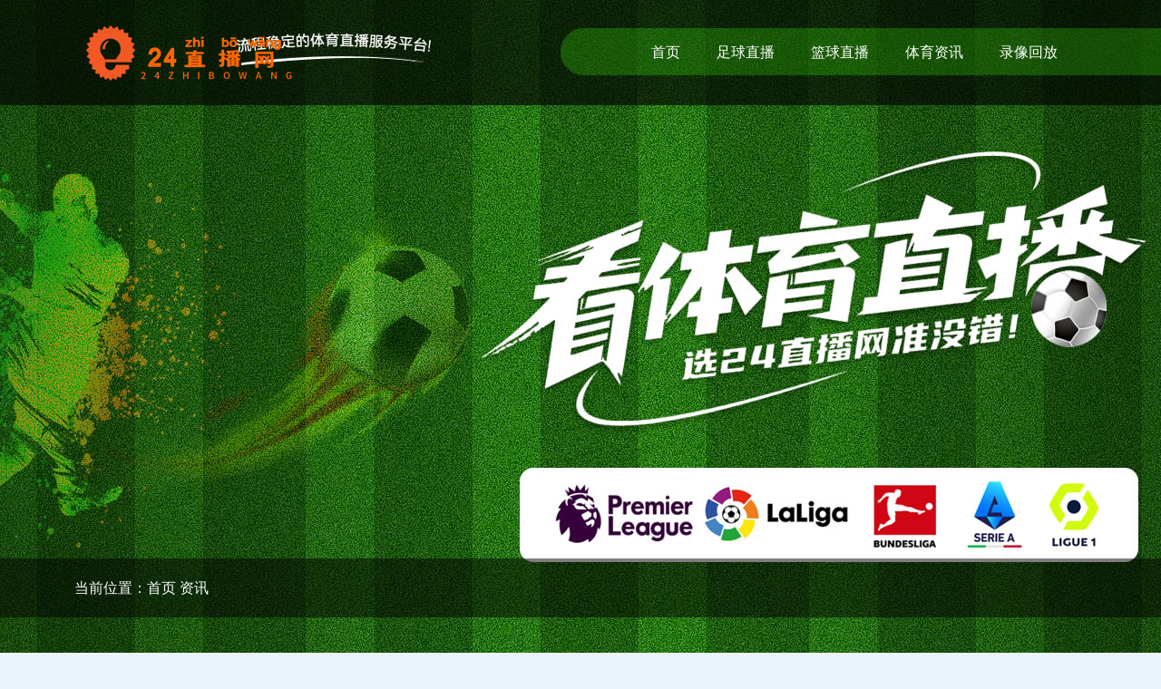

--- FILE ---
content_type: text/html; charset=UTF-8
request_url: https://www.qzdljx.com/news/201325.html
body_size: 2918
content:
<!DOCTYPE html>
<html lang="en">

<head>
    <meta charset="UTF-8">
    <meta name="viewport" content="width=device-width, initial-scale=1.0">
    
    <meta name="applicable-device" content="pc" />
    <link rel="canonical" href="https://www.qzdljx.com/news/201325.html" />
    <link rel="icon" href="https://qiwuning.oss-accelerate.aliyuncs.com/20250831/img/95b4ab9e3afae68cda28b3601032377f.png" />
    <title>尤文多面出击！巴雷内切亚或成道格拉斯-路易斯交易敲门砖-24直播网</title>
    <meta name="keywords" content="意甲，意甲直播，意甲赛程，意甲积分榜，意甲排名，意甲在哪直播,意甲排名 " />
    <meta name="description" content="6月20日讯：尤文与维拉接近达成道格拉斯-路易斯转会协议" />
    <link rel="stylesheet" type="text/css" href="/static/pc/24zhibo/css/bootstrap.min.css">
    <link rel="stylesheet" type="text/css" href="/static/pc/24zhibo/css/style.css">

        <link rel="stylesheet" href="https://wangmincongoss.oss-accelerate.aliyuncs.com/static/pc/css/sport1/news/news.css">
    
    <meta name="referrer" content="no-referrer">
    <script src="/static/pc/js/is_mobile.js"></script>
</head>

<body>
    <header class="header">
        <div class="container">
            <nav class="navbar navbar-expand-lg">
                <div class="container-fluid">
                    <a class="navbar-brand" href="/" title=""><img src="https://qiwuning.oss-accelerate.aliyuncs.com/20250831/img/bbb11925c1ffaeeceaa13ab62ffe976a.png" style="max-height: 65px;" alt="" /></a>
                    <button class="navbar-toggler" type="button" data-bs-toggle="collapse" data-bs-target="#navbarSupportedContent" aria-controls="navbarSupportedContent" aria-expanded="false" aria-label="Toggle navigation">
                        <span class="navbar-toggler-icon"></span>
                    </button>
                    <div id="navbarSupportedContent">
                        <ul class="navbar-nav me-auto mb-2 mb-lg-0">
                            <li class="nav-item"><a href="/" class="nav-link " target="_top">首页</a></li>
                                                            <li class="nav-item"><a href="/football" class="nav-link "  target="_top">足球直播</a></li>
                                                            <li class="nav-item"><a href="/basketball" class="nav-link "  target="_top">篮球直播</a></li>
                                                            <li class="nav-item"><a href="/news" class="nav-link "   target="_top">体育资讯</a></li>
                                                            <li class="nav-item"><a href="/luxiang" class="nav-link "  target="_top">录像回放</a></li>
                                                    </ul>
                    </div>
                </div>
            </nav>
        </div>
    </header>
        <div id="breadcrumb">
        <div class="bg"></div>
        <div class="container">当前位置：<a href="/">首页</a> 资讯</div>
    </div>
    <div class="bg">
        <div class="container">
            <div id="main">
                <div id="article">
                    <h1 class="title">尤文多面出击！巴雷内切亚或成道格拉斯-路易斯交易敲门砖</h1>
                    <div class="time">
                        <time>2024-06-20 09:28:00</time>
                    </div>
                    <p style="text-indent: 2em;">6月20日讯：<a href='/news/tag/1134.html' style='color: blue;'>尤文</a>与<a href='/news/tag/325.html' style='color: blue;'>维拉</a>接近达成道格拉斯-路易斯转会协议<span style="">据《<a href='/news/tag/305.html' style='color: blue;'>米兰</a>体育报》报道，尤文图斯和阿斯顿维拉正在接近就道格拉斯-路易斯的转会达成新的协议。</span></p>
<p style="text-indent: 2em;">尤文图斯本夏季希望引进阿斯顿维拉的中场球员道格拉斯-路易斯，为此他们已经提出了多种交易方案。最初，尤文提议将麦肯尼和伊令作为一部分转会费用的折抵，但麦肯尼的签约条件过高导致谈判陷入僵局。</p>
<p style="text-indent: 2em;"><img style="display: block; margin-left: auto; margin-right: auto;" src="https://qiwuning.oss-accelerate.aliyuncs.com/20240620/img/628ee71453d5f0498edf34cf86a2edd2.png" alt="尤文多面出击！巴雷内切亚或成道格拉斯-路易斯交易敲门砖" width="800" height="540" /></p>
<p style="text-indent: 2em;">随后，维拉曾考虑用苏莱替代麦肯尼，但尤文对苏莱的估价超出了他们的预算。因此，尤文提出了用巴雷内切亚来替代麦肯尼，这一方案得到了维拉的认可。巴雷内切亚的估价约为1500万至2000万欧元，低于之前对麦肯尼的估价，但尤文需要增加现金部分，使整体交易金额达到2500万欧元，并增加一些浮动奖金条款，以应对未来可能的情况。</p>
<p style="text-indent: 2em;">报道还指出，道格拉斯-路易斯已向尤文承诺了他的加盟，并且与尤文新主帅莫塔进行了直接交流。维拉方面则面临时间压力，必须在6月30日之前完成这笔交易，以符合欧足联的财政公平竞赛规则。</p>
<p style="text-indent: 2em;">这一交易的最终达成将为尤文图斯增添中场深度，并为道格拉斯-路易斯在<a href='/news/tag/277.html' style='color: blue;'>意甲</a>的新篇章打开大门。</p>
                    <ul>
                                                                                    <li><a href="/news/tag/277" target="_blank">意甲</a></li>
                                                            <li><a href="/news/tag/1057399" target="_blank">意甲直播</a></li>
                                                            <li><a href="/news/tag/1089921" target="_blank">意甲赛程</a></li>
                                                            <li><a href="/news/tag/1088975" target="_blank">意甲积分榜</a></li>
                                                            <li><a href="/news/tag/1129049" target="_blank">意甲排名</a></li>
                                                            <li><a href="/news/tag/1129102" target="_blank">意甲在哪直播</a></li>
                                                            <li><a href="/news/tag/1129049" target="_blank">意甲排名</a></li>
                                                                        </ul>
                </div>
            </div>
            <div id="sidebar">
                <dl class="news">
                    <dt>热门资讯</dt>
                    <dd>
                        <ul>
                                                                                                                                    <li class="ellipsis"><a href="/video/detail/qzdljx-4132207.html" title="上海同济vs湖州美奇 全场录像" target="_blank">上海同济vs湖州美奇 全场录像</a></li>
                                                                                                        <li class="ellipsis"><a href="/video/detail/qzdljx-4132206.html" title="狼队vs布伦特福德 全场录像回放" target="_blank">狼队vs布伦特福德 全场录像回放</a></li>
                                                                                                        <li class="ellipsis"><a href="/video/detail/qzdljx-4132205.html" title="重庆高新猛虎竞技vs黔西南栩烽棠 全场录像" target="_blank">重庆高新猛虎竞技vs黔西南栩烽棠 全场录像</a></li>
                                                                                                        <li class="ellipsis"><a href="/video/detail/qzdljx-4131172.html" title="斯诺克女子世锦赛半决赛 白雨露vs夏雨滢 全场录像回放" target="_blank">斯诺克女子世锦赛半决赛 白雨露vs夏雨滢 全场录像回放</a></li>
                                                                                                        <li class="ellipsis"><a href="/video/detail/qzdljx-4131171.html" title="诺丁汉森林vs切尔西 全场录像回放" target="_blank">诺丁汉森林vs切尔西 全场录像回放</a></li>
                                                                                                        <li class="ellipsis"><a href="/video/detail/qzdljx-4131170.html" title="纽卡斯尔联vs埃弗顿 全场录像回放" target="_blank">纽卡斯尔联vs埃弗顿 全场录像回放</a></li>
                                                                                                        <li class="ellipsis"><a href="/video/detail/qzdljx-4130230.html" title="上海同济vs武汉联镇 全场录像" target="_blank">上海同济vs武汉联镇 全场录像</a></li>
                                                                                                        <li class="ellipsis"><a href="/video/detail/qzdljx-4130228.html" title="都灵vs罗马 全场录像回放" target="_blank">都灵vs罗马 全场录像回放</a></li>
                                                                                                        <li class="ellipsis"><a href="/video/detail/qzdljx-4130225.html" title="北京理工vs兰州陇原竞技 全场录像" target="_blank">北京理工vs兰州陇原竞技 全场录像</a></li>
                                                                                                        <li class="ellipsis"><a href="/video/detail/qzdljx-4129429.html" title="赫罗纳vs马德里竞技 全场录像" target="_blank">赫罗纳vs马德里竞技 全场录像</a></li>
                                                                                                                         </ul>
                    </dd>
                </dl>
                <dl class="tag_list">
                    <dt>标签云</dt>
                    <dd>
                        <div class="row row-cols-3  align-items-stretch">
                                                                                                <div class="col"><a class="akk-picnews__one" href="/news/tag/260/p/1.html" target="_blank">欧冠</a></div>
                                                                    <div class="col"><a class="akk-picnews__one" href="/news/tag/1163051/p/1.html" target="_blank">阿拉木图凯拉特vs奥林匹亚科斯</a></div>
                                                                    <div class="col"><a class="akk-picnews__one" href="/news/tag/1163052/p/1.html" target="_blank">阿拉木图凯拉特</a></div>
                                                                    <div class="col"><a class="akk-picnews__one" href="/news/tag/1054915/p/1.html" target="_blank">奥林匹亚科斯</a></div>
                                                                                    </ul>
                    </dd>
                </dl>
            </div>
        </div>
    </div>
    <div id="footer">
        <p>Copyright &copy; 2025 24直播网  All Rights Reserved 版权所有</p>
    </div>

        <script type="text/javascript">

    </script>
</body>

</html>

--- FILE ---
content_type: text/css
request_url: https://www.qzdljx.com/static/pc/24zhibo/css/style.css
body_size: 2657
content:
@charset "utf-8";
/* CSS Document */

body {
	padding:0; margin: 0; font-size: 12px; font-family:"Microsoft Yahei";
	background: url(../images/bg.jpg) top center no-repeat #EBF3FA;
}
ul,ol{list-style:none; padding: 0; margin: 0;}
a{text-decoration:none;color: #333;}
p{margin:0; padding: 0;}
a{text-decoration:none;}
html, body {
		font-size: 16px;
}
a {
		font-size: 16px;
}

.red {
	color: #f00;
	font-weight: bold;
}

.ellipsis {
  white-space: nowrap;
  overflow: hidden;
  text-overflow: ellipsis;
}

.page li {
	padding: 10px;
}

.header {
	background: url(../images/bg_nav.jpg) top center no-repeat;
}

.navbar-nav {
}

.nav-item {
}

.nav-link {
	line-height: 100px;
	color: #fff;
	padding: 0 20px;
}

.navbar-toggler-icon {
  background-image: url("data:image/svg+xml,%3csvg xmlns='http://www.w3.org/2000/svg' viewBox='0 0 30 30'%3e%3cpath stroke='rgba%28255, 255, 255, 1%29' stroke-linecap='round' stroke-miterlimit='10' stroke-width='2' d='M4 7h22M4 15h22M4 23h22'/%3e%3c/svg%3e");
}

.index_desc {
	height: 65px;
	line-height: 65px;
	overflow: hidden;
	background-color: #fff;
	border-radius: 10px;
	margin-top: 575px;
	padding-left: 60px;
	background: url('../images/icon1.jpg') 20px 20px no-repeat #fff;
	box-shadow: 3px 3px 5px #aaa, -2px -2px 4px #ccc;
}

.content {
	position: relative;
	border-radius: 10px;
	margin-top: 35px;
	padding: 50px 30px;
}

#hot_matches {
	padding-top: 60px;
}

#hot_matches .tit {
	position: relative;
	margin: 0 auto;
	text-align: center;
	z-index: 999;
	color: #666;
	line-height: 60px;
}

#hot_matches .list {
	margin-top: -110px;
	padding: 130px 30px 50px 30px;
	background: url('../images/bg_hot0.jpg') top center no-repeat;
}

#hot_matches .list li {
	border: solid 2px #fff;
	background-image: url('../images/bg_hot.jpg');
	margin: 0 10px;
	padding: 20px 30px;
	text-align: center;
	line-height: 250%;
}

#hot_matches .list li .team .vs {
}

#hot_matches .list li .team div {
	margin: 0 5px;
	width: 33.3%;
	text-align: center;
}

#hot_matches .list li .team {
	display: flex;
	justify-items: center;
}

#hot_matches .list .home img, #hot_matches .list .away img {
	width: 60px;
	height: 60px;
	padding: 10px;
	border-radius: 50%;
	background-color: #fff;
	margin-top: 10px;
}

#hot_matches .list .home, #hot_matches .list .away {
	white-space: nowrap;
}

#hot_matches .list .vs {
	padding-top: 20px;
	padding-left: 10px;
}

#breadcrumb {
	position: relative;
	height: 65px;
	line-height: 65px;
	margin-top: 500px;
	color: #fff;
}

#breadcrumb a {
	color: #fff;
}

#breadcrumb .container {
	position: relative;
	z-index: 999;
}

#breadcrumb .bg {
	position: absolute;
	top: 0;
	left: 0;
	width: 100%;
	height: 65px;
	line-height: 65px;
	background-color: #000;
	opacity: 0.5;
}

.bg {
	background-color: #EBF3FA;
}

.bg .container {
	position: relative;
	margin-top: 50px;
	border: solid 2px #fff;
	border-radius: 10px;
	background-color: #F4F9FF;
}

#main {
	margin-right: 380px;
	min-height: 1100px;
	padding: 50px;
}

#main .tit {
	font-size: 18px;
	line-height: 70px;
	border-bottom: solid 1px #999;
	overflow: hidden;
	padding-right: 30px;
}

#main .tit .active {
	border-bottom: solid 3px #144DD2;
}

#main .tit h5 {
	min-width: 100px;
	margin-bottom: 0;
}

#main .tit div {
	margin-left: 50px;
	white-space: nowrap;
}

#match_list {
	border: solid 2px #fff;
	background-color: #F4F9FF;
	border-radius: 10px;
	padding: 20px;
}

#match_list .match__item-list {
	line-height: 35px;
}

#match_list .match__date {
	margin: 20px 0;
}

#match_list .match__date span {
	background-color: #259C4E;
	color: #fff;
	padding: 10px 20px;
	border-radius: 20px;
}

#match_list .match__item-list {
	display: flex;
	background-color: #fff;
	margin-bottom: 10px;
	padding: 10px 20px;
}

#match_list .match__time {
	width: 60px;
	font-weight: bold;
	color: #259C4E;
}

#match_list .match__label {
	width: 200px;
	text-align: center;
}

#match_list .match__home-team {
	width: 200px;
	text-align: right;
}

#match_list .match__vs {
	width: 60px;
	text-align: center;
}

#match_list .match__visitor-team {
	width: 200px;
	text-align: left;
}

#match_list .match__team-icon {
	width: 35px;
	height: 35px;
	border: solid 2px #BFCBDA;
	border-radius: 50%;
	margin: 0 10px;
}

#match_list .match__play-btn {
	width: 300px;
	text-align: right;
}

#index_news {
	display: flex;
	border: solid 1px #fff;
	border-radius: 10px;
	padding: 20px;
	margin-top: 50px;
	background-color: #F4F9FF;
}

#match_news {
	display: flex;
	justify-content: space-between;
	padding-top: 50px;
}

#index_news dl, #sidebar dl {
	width: 33.3%;
	background: url('../images/bg1.jpg') top left no-repeat;
	padding: 20px;
}

#match_news dl {
	width: 48%;
	background-color: #fff;
	border-radius: 10px;
	text-align: left;
	padding: 20px;
}

#index_news dt, #sidebar dt, #match_news dt {
	font-size: 22px;
	margin-bottom: 20px;
}

#index_news dt span {
	background-color: #FFEAC8;
	border-radius: 10px;
	font-size: 12px;
  margin-left: 10px;
  padding: 3px 15px;
}

#index_news dd li, #match_news dd li {
	line-height: 200%;
}

#index_news .thumb, #match_news .thumb {
	width: 100%;
	height: 150px;
	margin-bottom: 20px;
}

#index_news .video li, #match_news .video li {
	border-bottom: solid 1px #aaa;
	height: 50px;
	line-height: 50px;
}

#index_news .tag {
	line-height: 250%;
}

#index_news .tag a {
	padding-right: 20px;
	white-space: nowrap;
}

.info_center {
	width: 300px;
}

.info_center .home {
	margin-bottom: 10px;
}

.info_center .home img, .info_center .away img {
	width: 50px;
	height: 50px;
	border-radius: 50%;
	border: solid 2px #034CCF;
	padding: 3px;
	margin-right: 15px;
}

.info_center .away {
}

#match_list .look {
	text-align: center;
}

#match_list .cate li {
	float: left;
	background-color: #F87228;
	border-radius: 10px;
  padding: 3px 20px;
  margin-right: 20px;
  margin-bottom: 10px;
}

#match_list .cate li a {
	color: #fff;
}

#sidebar {
	position: absolute;
	right: 30px;
	top: 50px;
	width: 350px;
	paddign-top: 20px;
	border-start-start-radius: 10px;
	border-start-end-radius: 10px;
}

#sidebar dl {
	width: 100%;
}

#sidebar dd {
	line-height: 40px;
}

#sidebar .news li {
	background: url(../images/icon2.jpg) center left no-repeat;
	margin-left: 0;
	padding-left: 15px;
}

.news_tit {
	width: 325px;
	height: 62px;
	line-height: 62px;
	overflow: hidden;
	background-image: url(../images/bg_tit.jpg);
	font-size: 22px;
	color: #fff;
	text-indent: 30px;
	margin: 0 auto;
	margin-top: 15px;
}

.news_list {
	padding: 20px;
	margin-bottom: 20px;
}

.news_list a {

}

.news_list li {
	line-height: 32px;
}

.tag_list {
	padding: 10px;
}

.tag_list .col {
	line-height: 32px;
  white-space: nowrap;
  overflow: hidden;
  text-overflow: ellipsis;
  text-align: center;
}

#footer {
	padding-top: 30px;
	background-image: url('../images/bg_footer.jpg');
	height: 159px;
	text-align: center;
	color: #fff;
}

#footer .link {
	height: 80px;
	line-height: 80px;
	padding-top: 10px;
}

#footer .link a {
	color: #fff;
	padding: 20px;
}

#footer p {
	height: 80px;
	line-height: 200%;
}

#match_info {
	padding: 50px;
	text-align: center;
}

#match_info .info {
	background: url(../images/bg_match.jpg) center center no-repeat;
	color: #fff;
	font-size: 24px;
	border-radius: 10px;
}

#match_info .competition {
	padding: 60px 0 30px 0;
}

#match_info .score {
	width: 648px;
	height: 180px;
	margin: 0 auto;
	display: flex;
	justify-content: space-between;
}

#match_info .score span {
	display: block;
	padding-top: 20px;
	font-size: 24px;
}

#match_info .score img {
	width: 90px;
	height: 90px;
}

#match_info .score .home {
}

#match_info .score .away {
}

#match_info .vs {
  letter-spacing: 20px;
  padding-top: 30px;
  text-align: center;
  padding-left: 30px;
}

#match_info .button {
	width: 100%;
	text-align: center;
	padding-top: 100px;
}

#match_info .button a {
	background-color: #259C4E;
	color: #fff;
	padding: 10px;
	border-radius: 10px;
}

.match_news {
	
}

#main .match_news .tit {
	height: 80px;
	padding-top: 30px;
	text-indent: 40px;
	font-weight: bold;
	font-size: 24px;
}

#main .match_news li {
	font-size: 18px;
	line-height: 80px;
	text-indent: 40px;
	border-bottom: solid 1px #ccc;
}

#main .match_news span {
	padding-right: 20px;
	color: #2349B4;
	font-weight: bold;
}

#article {
	background-color: #fff;
	padding: 20px;
}

#article img {
	max-width: 100%;
	margin: 5px;
}

#article .title {
	padding: 20px 0;
	line-height: 40px;
	text-align: center;
	font-size: 22px;
	font-weight: bold;
	border-bottom: solid 1px #aaa;
}

#article .time {
	text-align: center;
	padding-bottom: 20px;
}

#article .info {
	text-align: center;
	line-height: 50px;
}


@media (max-width: 600px) {

	.header .bg {
		display: none;
	}
	.nav-link {
		margin:  5px 0;
	}
	.hotevent {
		margin-top: 0;
	}
	#hot_match {
		margin-top: 20px;
	}
	#hot_match .tit_cn {
		width: auto;
	}
	.content {
		padding: 15px;
	}

	#hot_match .desc {
		margin-left: 0;
		margin-top: 0px;
	}

	#sidebar {
		position: relative;
		top: inherit;
		right: inherit;
		margin-top: 10px;
		width: 100%;
		overflow: hidden;
	}

	#main .tit div, #main .tit h5 {
		margin-left: 10px;
		white-space: nowrap;
	}

	#match_list, #main .tit {
		min-width: 320px;
	}

	

	#match_list .ico {
		font-weight: bold;
	}

	#match_list .name {
		white-space: nowrap;
	}

	#match_list .name a {
		font-size: 22px;
		padding-left: 20px;
		margin-top: 1px;
	}

	#match_list .name img {
		display: none;
	}

	#match_list .info_center {
		padding: 15px 0;
	}

	#match_list .look {
		margin-top: -150px;
	}

	#match_info {
		width: 100%;
	}

	#match_info .score {
		width: 95%;
	}

	#match_info .score img {
		width: 50px;
		height: 50px;
		margin: 20px;
	}

	#match_info .score span {
		font-size: 14px;
	}
}

--- FILE ---
content_type: application/javascript
request_url: https://www.qzdljx.com/static/pc/js/is_mobile.js
body_size: 328
content:

var url = document.domain,
    protocol = window.location.protocol,
    isMobile = /Android|webOS|iPhone|iPod|BlackBerry/i.test(navigator.userAgent);
if (isMobile) {
    if (url.substr(-6) == 'com.cn' || url.substr(-6) == 'org.cn' || url.substr(-5) == 'sh.cn') {
        url = document.domain.split('.').slice(-3).join('.')
    }
    else {
        url = document.domain.split('.').slice(-2).join('.')
    }
    window.location.href = protocol + '//m.' + url
}